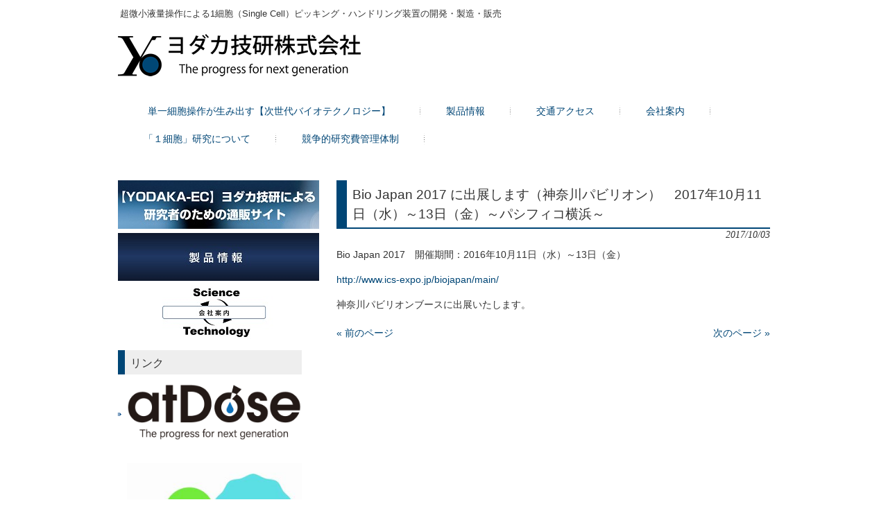

--- FILE ---
content_type: text/html; charset=UTF-8
request_url: https://www.yodaka.co.jp/archives/540
body_size: 36141
content:
<!DOCTYPE html>
<html lang="ja">
<head>
<meta charset="UTF-8">
<meta name="viewport" content="width=device-width, user-scalable=yes, maximum-scale=1.0, minimum-scale=1.0">
<meta name="description" content="Bio Japan 2017 に出展します（神奈川パビリオン）　2017年10月11日（水）～13日（金）～パシフィコ横浜～ - 超微小液量操作による1細胞（Single Cell）ピッキング・ハンドリング装置の開発・製造・販売">
<title>Bio Japan 2017 に出展します（神奈川パビリオン）　2017年10月11日（水）～13日（金）～パシフィコ横浜～ | タッチパネル操作の細胞ハンドリングシステム|ヨダカ技研株式会社</title>
<link rel="profile" href="http://gmpg.org/xfn/11">
<link rel="stylesheet" type="text/css" media="all" href="https://www.yodaka.co.jp/wp2/wp-content/themes/yodaka01/style.css">
<link rel="pingback" href="https://www.yodaka.co.jp/wp2/xmlrpc.php">
<!--[if lt IE 9]>
<script src="https://www.yodaka.co.jp/wp2/wp-content/themes/yodaka01/js/html5.js"></script>
<script src="https://www.yodaka.co.jp/wp2/wp-content/themes/yodaka01/js/css3-mediaqueries.js"></script>
<![endif]-->
<meta name='robots' content='max-image-preview:large' />
<link rel='dns-prefetch' href='//s.w.org' />
<link rel="alternate" type="application/rss+xml" title="タッチパネル操作の細胞ハンドリングシステム|ヨダカ技研株式会社 &raquo; Bio Japan 2017 に出展します（神奈川パビリオン）　2017年10月11日（水）～13日（金）～パシフィコ横浜～ のコメントのフィード" href="https://www.yodaka.co.jp/archives/540/feed" />
		<!-- This site uses the Google Analytics by MonsterInsights plugin v8.14.0 - Using Analytics tracking - https://www.monsterinsights.com/ -->
							<script src="//www.googletagmanager.com/gtag/js?id=UA-70823015-1"  data-cfasync="false" data-wpfc-render="false" type="text/javascript" async></script>
			<script data-cfasync="false" data-wpfc-render="false" type="text/javascript">
				var mi_version = '8.14.0';
				var mi_track_user = true;
				var mi_no_track_reason = '';
				
								var disableStrs = [
															'ga-disable-UA-70823015-1',
									];

				/* Function to detect opted out users */
				function __gtagTrackerIsOptedOut() {
					for (var index = 0; index < disableStrs.length; index++) {
						if (document.cookie.indexOf(disableStrs[index] + '=true') > -1) {
							return true;
						}
					}

					return false;
				}

				/* Disable tracking if the opt-out cookie exists. */
				if (__gtagTrackerIsOptedOut()) {
					for (var index = 0; index < disableStrs.length; index++) {
						window[disableStrs[index]] = true;
					}
				}

				/* Opt-out function */
				function __gtagTrackerOptout() {
					for (var index = 0; index < disableStrs.length; index++) {
						document.cookie = disableStrs[index] + '=true; expires=Thu, 31 Dec 2099 23:59:59 UTC; path=/';
						window[disableStrs[index]] = true;
					}
				}

				if ('undefined' === typeof gaOptout) {
					function gaOptout() {
						__gtagTrackerOptout();
					}
				}
								window.dataLayer = window.dataLayer || [];

				window.MonsterInsightsDualTracker = {
					helpers: {},
					trackers: {},
				};
				if (mi_track_user) {
					function __gtagDataLayer() {
						dataLayer.push(arguments);
					}

					function __gtagTracker(type, name, parameters) {
						if (!parameters) {
							parameters = {};
						}

						if (parameters.send_to) {
							__gtagDataLayer.apply(null, arguments);
							return;
						}

						if (type === 'event') {
							
														parameters.send_to = monsterinsights_frontend.ua;
							__gtagDataLayer(type, name, parameters);
													} else {
							__gtagDataLayer.apply(null, arguments);
						}
					}

					__gtagTracker('js', new Date());
					__gtagTracker('set', {
						'developer_id.dZGIzZG': true,
											});
															__gtagTracker('config', 'UA-70823015-1', {"forceSSL":"true"} );
										window.gtag = __gtagTracker;										(function () {
						/* https://developers.google.com/analytics/devguides/collection/analyticsjs/ */
						/* ga and __gaTracker compatibility shim. */
						var noopfn = function () {
							return null;
						};
						var newtracker = function () {
							return new Tracker();
						};
						var Tracker = function () {
							return null;
						};
						var p = Tracker.prototype;
						p.get = noopfn;
						p.set = noopfn;
						p.send = function () {
							var args = Array.prototype.slice.call(arguments);
							args.unshift('send');
							__gaTracker.apply(null, args);
						};
						var __gaTracker = function () {
							var len = arguments.length;
							if (len === 0) {
								return;
							}
							var f = arguments[len - 1];
							if (typeof f !== 'object' || f === null || typeof f.hitCallback !== 'function') {
								if ('send' === arguments[0]) {
									var hitConverted, hitObject = false, action;
									if ('event' === arguments[1]) {
										if ('undefined' !== typeof arguments[3]) {
											hitObject = {
												'eventAction': arguments[3],
												'eventCategory': arguments[2],
												'eventLabel': arguments[4],
												'value': arguments[5] ? arguments[5] : 1,
											}
										}
									}
									if ('pageview' === arguments[1]) {
										if ('undefined' !== typeof arguments[2]) {
											hitObject = {
												'eventAction': 'page_view',
												'page_path': arguments[2],
											}
										}
									}
									if (typeof arguments[2] === 'object') {
										hitObject = arguments[2];
									}
									if (typeof arguments[5] === 'object') {
										Object.assign(hitObject, arguments[5]);
									}
									if ('undefined' !== typeof arguments[1].hitType) {
										hitObject = arguments[1];
										if ('pageview' === hitObject.hitType) {
											hitObject.eventAction = 'page_view';
										}
									}
									if (hitObject) {
										action = 'timing' === arguments[1].hitType ? 'timing_complete' : hitObject.eventAction;
										hitConverted = mapArgs(hitObject);
										__gtagTracker('event', action, hitConverted);
									}
								}
								return;
							}

							function mapArgs(args) {
								var arg, hit = {};
								var gaMap = {
									'eventCategory': 'event_category',
									'eventAction': 'event_action',
									'eventLabel': 'event_label',
									'eventValue': 'event_value',
									'nonInteraction': 'non_interaction',
									'timingCategory': 'event_category',
									'timingVar': 'name',
									'timingValue': 'value',
									'timingLabel': 'event_label',
									'page': 'page_path',
									'location': 'page_location',
									'title': 'page_title',
								};
								for (arg in args) {
																		if (!(!args.hasOwnProperty(arg) || !gaMap.hasOwnProperty(arg))) {
										hit[gaMap[arg]] = args[arg];
									} else {
										hit[arg] = args[arg];
									}
								}
								return hit;
							}

							try {
								f.hitCallback();
							} catch (ex) {
							}
						};
						__gaTracker.create = newtracker;
						__gaTracker.getByName = newtracker;
						__gaTracker.getAll = function () {
							return [];
						};
						__gaTracker.remove = noopfn;
						__gaTracker.loaded = true;
						window['__gaTracker'] = __gaTracker;
					})();
									} else {
										console.log("");
					(function () {
						function __gtagTracker() {
							return null;
						}

						window['__gtagTracker'] = __gtagTracker;
						window['gtag'] = __gtagTracker;
					})();
									}
			</script>
				<!-- / Google Analytics by MonsterInsights -->
		<script type="text/javascript">
window._wpemojiSettings = {"baseUrl":"https:\/\/s.w.org\/images\/core\/emoji\/14.0.0\/72x72\/","ext":".png","svgUrl":"https:\/\/s.w.org\/images\/core\/emoji\/14.0.0\/svg\/","svgExt":".svg","source":{"concatemoji":"https:\/\/www.yodaka.co.jp\/wp2\/wp-includes\/js\/wp-emoji-release.min.js?ver=6.0.11"}};
/*! This file is auto-generated */
!function(e,a,t){var n,r,o,i=a.createElement("canvas"),p=i.getContext&&i.getContext("2d");function s(e,t){var a=String.fromCharCode,e=(p.clearRect(0,0,i.width,i.height),p.fillText(a.apply(this,e),0,0),i.toDataURL());return p.clearRect(0,0,i.width,i.height),p.fillText(a.apply(this,t),0,0),e===i.toDataURL()}function c(e){var t=a.createElement("script");t.src=e,t.defer=t.type="text/javascript",a.getElementsByTagName("head")[0].appendChild(t)}for(o=Array("flag","emoji"),t.supports={everything:!0,everythingExceptFlag:!0},r=0;r<o.length;r++)t.supports[o[r]]=function(e){if(!p||!p.fillText)return!1;switch(p.textBaseline="top",p.font="600 32px Arial",e){case"flag":return s([127987,65039,8205,9895,65039],[127987,65039,8203,9895,65039])?!1:!s([55356,56826,55356,56819],[55356,56826,8203,55356,56819])&&!s([55356,57332,56128,56423,56128,56418,56128,56421,56128,56430,56128,56423,56128,56447],[55356,57332,8203,56128,56423,8203,56128,56418,8203,56128,56421,8203,56128,56430,8203,56128,56423,8203,56128,56447]);case"emoji":return!s([129777,127995,8205,129778,127999],[129777,127995,8203,129778,127999])}return!1}(o[r]),t.supports.everything=t.supports.everything&&t.supports[o[r]],"flag"!==o[r]&&(t.supports.everythingExceptFlag=t.supports.everythingExceptFlag&&t.supports[o[r]]);t.supports.everythingExceptFlag=t.supports.everythingExceptFlag&&!t.supports.flag,t.DOMReady=!1,t.readyCallback=function(){t.DOMReady=!0},t.supports.everything||(n=function(){t.readyCallback()},a.addEventListener?(a.addEventListener("DOMContentLoaded",n,!1),e.addEventListener("load",n,!1)):(e.attachEvent("onload",n),a.attachEvent("onreadystatechange",function(){"complete"===a.readyState&&t.readyCallback()})),(e=t.source||{}).concatemoji?c(e.concatemoji):e.wpemoji&&e.twemoji&&(c(e.twemoji),c(e.wpemoji)))}(window,document,window._wpemojiSettings);
</script>
<style type="text/css">
img.wp-smiley,
img.emoji {
	display: inline !important;
	border: none !important;
	box-shadow: none !important;
	height: 1em !important;
	width: 1em !important;
	margin: 0 0.07em !important;
	vertical-align: -0.1em !important;
	background: none !important;
	padding: 0 !important;
}
</style>
	<link rel='stylesheet' id='wp-block-library-css'  href='https://www.yodaka.co.jp/wp2/wp-includes/css/dist/block-library/style.min.css?ver=6.0.11' type='text/css' media='all' />
<style id='global-styles-inline-css' type='text/css'>
body{--wp--preset--color--black: #000000;--wp--preset--color--cyan-bluish-gray: #abb8c3;--wp--preset--color--white: #ffffff;--wp--preset--color--pale-pink: #f78da7;--wp--preset--color--vivid-red: #cf2e2e;--wp--preset--color--luminous-vivid-orange: #ff6900;--wp--preset--color--luminous-vivid-amber: #fcb900;--wp--preset--color--light-green-cyan: #7bdcb5;--wp--preset--color--vivid-green-cyan: #00d084;--wp--preset--color--pale-cyan-blue: #8ed1fc;--wp--preset--color--vivid-cyan-blue: #0693e3;--wp--preset--color--vivid-purple: #9b51e0;--wp--preset--gradient--vivid-cyan-blue-to-vivid-purple: linear-gradient(135deg,rgba(6,147,227,1) 0%,rgb(155,81,224) 100%);--wp--preset--gradient--light-green-cyan-to-vivid-green-cyan: linear-gradient(135deg,rgb(122,220,180) 0%,rgb(0,208,130) 100%);--wp--preset--gradient--luminous-vivid-amber-to-luminous-vivid-orange: linear-gradient(135deg,rgba(252,185,0,1) 0%,rgba(255,105,0,1) 100%);--wp--preset--gradient--luminous-vivid-orange-to-vivid-red: linear-gradient(135deg,rgba(255,105,0,1) 0%,rgb(207,46,46) 100%);--wp--preset--gradient--very-light-gray-to-cyan-bluish-gray: linear-gradient(135deg,rgb(238,238,238) 0%,rgb(169,184,195) 100%);--wp--preset--gradient--cool-to-warm-spectrum: linear-gradient(135deg,rgb(74,234,220) 0%,rgb(151,120,209) 20%,rgb(207,42,186) 40%,rgb(238,44,130) 60%,rgb(251,105,98) 80%,rgb(254,248,76) 100%);--wp--preset--gradient--blush-light-purple: linear-gradient(135deg,rgb(255,206,236) 0%,rgb(152,150,240) 100%);--wp--preset--gradient--blush-bordeaux: linear-gradient(135deg,rgb(254,205,165) 0%,rgb(254,45,45) 50%,rgb(107,0,62) 100%);--wp--preset--gradient--luminous-dusk: linear-gradient(135deg,rgb(255,203,112) 0%,rgb(199,81,192) 50%,rgb(65,88,208) 100%);--wp--preset--gradient--pale-ocean: linear-gradient(135deg,rgb(255,245,203) 0%,rgb(182,227,212) 50%,rgb(51,167,181) 100%);--wp--preset--gradient--electric-grass: linear-gradient(135deg,rgb(202,248,128) 0%,rgb(113,206,126) 100%);--wp--preset--gradient--midnight: linear-gradient(135deg,rgb(2,3,129) 0%,rgb(40,116,252) 100%);--wp--preset--duotone--dark-grayscale: url('#wp-duotone-dark-grayscale');--wp--preset--duotone--grayscale: url('#wp-duotone-grayscale');--wp--preset--duotone--purple-yellow: url('#wp-duotone-purple-yellow');--wp--preset--duotone--blue-red: url('#wp-duotone-blue-red');--wp--preset--duotone--midnight: url('#wp-duotone-midnight');--wp--preset--duotone--magenta-yellow: url('#wp-duotone-magenta-yellow');--wp--preset--duotone--purple-green: url('#wp-duotone-purple-green');--wp--preset--duotone--blue-orange: url('#wp-duotone-blue-orange');--wp--preset--font-size--small: 13px;--wp--preset--font-size--medium: 20px;--wp--preset--font-size--large: 36px;--wp--preset--font-size--x-large: 42px;}.has-black-color{color: var(--wp--preset--color--black) !important;}.has-cyan-bluish-gray-color{color: var(--wp--preset--color--cyan-bluish-gray) !important;}.has-white-color{color: var(--wp--preset--color--white) !important;}.has-pale-pink-color{color: var(--wp--preset--color--pale-pink) !important;}.has-vivid-red-color{color: var(--wp--preset--color--vivid-red) !important;}.has-luminous-vivid-orange-color{color: var(--wp--preset--color--luminous-vivid-orange) !important;}.has-luminous-vivid-amber-color{color: var(--wp--preset--color--luminous-vivid-amber) !important;}.has-light-green-cyan-color{color: var(--wp--preset--color--light-green-cyan) !important;}.has-vivid-green-cyan-color{color: var(--wp--preset--color--vivid-green-cyan) !important;}.has-pale-cyan-blue-color{color: var(--wp--preset--color--pale-cyan-blue) !important;}.has-vivid-cyan-blue-color{color: var(--wp--preset--color--vivid-cyan-blue) !important;}.has-vivid-purple-color{color: var(--wp--preset--color--vivid-purple) !important;}.has-black-background-color{background-color: var(--wp--preset--color--black) !important;}.has-cyan-bluish-gray-background-color{background-color: var(--wp--preset--color--cyan-bluish-gray) !important;}.has-white-background-color{background-color: var(--wp--preset--color--white) !important;}.has-pale-pink-background-color{background-color: var(--wp--preset--color--pale-pink) !important;}.has-vivid-red-background-color{background-color: var(--wp--preset--color--vivid-red) !important;}.has-luminous-vivid-orange-background-color{background-color: var(--wp--preset--color--luminous-vivid-orange) !important;}.has-luminous-vivid-amber-background-color{background-color: var(--wp--preset--color--luminous-vivid-amber) !important;}.has-light-green-cyan-background-color{background-color: var(--wp--preset--color--light-green-cyan) !important;}.has-vivid-green-cyan-background-color{background-color: var(--wp--preset--color--vivid-green-cyan) !important;}.has-pale-cyan-blue-background-color{background-color: var(--wp--preset--color--pale-cyan-blue) !important;}.has-vivid-cyan-blue-background-color{background-color: var(--wp--preset--color--vivid-cyan-blue) !important;}.has-vivid-purple-background-color{background-color: var(--wp--preset--color--vivid-purple) !important;}.has-black-border-color{border-color: var(--wp--preset--color--black) !important;}.has-cyan-bluish-gray-border-color{border-color: var(--wp--preset--color--cyan-bluish-gray) !important;}.has-white-border-color{border-color: var(--wp--preset--color--white) !important;}.has-pale-pink-border-color{border-color: var(--wp--preset--color--pale-pink) !important;}.has-vivid-red-border-color{border-color: var(--wp--preset--color--vivid-red) !important;}.has-luminous-vivid-orange-border-color{border-color: var(--wp--preset--color--luminous-vivid-orange) !important;}.has-luminous-vivid-amber-border-color{border-color: var(--wp--preset--color--luminous-vivid-amber) !important;}.has-light-green-cyan-border-color{border-color: var(--wp--preset--color--light-green-cyan) !important;}.has-vivid-green-cyan-border-color{border-color: var(--wp--preset--color--vivid-green-cyan) !important;}.has-pale-cyan-blue-border-color{border-color: var(--wp--preset--color--pale-cyan-blue) !important;}.has-vivid-cyan-blue-border-color{border-color: var(--wp--preset--color--vivid-cyan-blue) !important;}.has-vivid-purple-border-color{border-color: var(--wp--preset--color--vivid-purple) !important;}.has-vivid-cyan-blue-to-vivid-purple-gradient-background{background: var(--wp--preset--gradient--vivid-cyan-blue-to-vivid-purple) !important;}.has-light-green-cyan-to-vivid-green-cyan-gradient-background{background: var(--wp--preset--gradient--light-green-cyan-to-vivid-green-cyan) !important;}.has-luminous-vivid-amber-to-luminous-vivid-orange-gradient-background{background: var(--wp--preset--gradient--luminous-vivid-amber-to-luminous-vivid-orange) !important;}.has-luminous-vivid-orange-to-vivid-red-gradient-background{background: var(--wp--preset--gradient--luminous-vivid-orange-to-vivid-red) !important;}.has-very-light-gray-to-cyan-bluish-gray-gradient-background{background: var(--wp--preset--gradient--very-light-gray-to-cyan-bluish-gray) !important;}.has-cool-to-warm-spectrum-gradient-background{background: var(--wp--preset--gradient--cool-to-warm-spectrum) !important;}.has-blush-light-purple-gradient-background{background: var(--wp--preset--gradient--blush-light-purple) !important;}.has-blush-bordeaux-gradient-background{background: var(--wp--preset--gradient--blush-bordeaux) !important;}.has-luminous-dusk-gradient-background{background: var(--wp--preset--gradient--luminous-dusk) !important;}.has-pale-ocean-gradient-background{background: var(--wp--preset--gradient--pale-ocean) !important;}.has-electric-grass-gradient-background{background: var(--wp--preset--gradient--electric-grass) !important;}.has-midnight-gradient-background{background: var(--wp--preset--gradient--midnight) !important;}.has-small-font-size{font-size: var(--wp--preset--font-size--small) !important;}.has-medium-font-size{font-size: var(--wp--preset--font-size--medium) !important;}.has-large-font-size{font-size: var(--wp--preset--font-size--large) !important;}.has-x-large-font-size{font-size: var(--wp--preset--font-size--x-large) !important;}
</style>
<link rel='stylesheet' id='contact-form-7-css'  href='https://www.yodaka.co.jp/wp2/wp-content/plugins/contact-form-7/includes/css/styles.css?ver=5.7.5.1' type='text/css' media='all' />
<link rel='stylesheet' id='responsive-lightbox-prettyphoto-css'  href='https://www.yodaka.co.jp/wp2/wp-content/plugins/responsive-lightbox/assets/prettyphoto/prettyPhoto.min.css?ver=2.4.4' type='text/css' media='all' />
<script type='text/javascript' src='https://www.yodaka.co.jp/wp2/wp-content/plugins/google-analytics-for-wordpress/assets/js/frontend-gtag.min.js?ver=8.14.0' id='monsterinsights-frontend-script-js'></script>
<script data-cfasync="false" data-wpfc-render="false" type="text/javascript" id='monsterinsights-frontend-script-js-extra'>/* <![CDATA[ */
var monsterinsights_frontend = {"js_events_tracking":"true","download_extensions":"doc,pdf,ppt,zip,xls,docx,pptx,xlsx","inbound_paths":"[]","home_url":"https:\/\/www.yodaka.co.jp","hash_tracking":"false","ua":"UA-70823015-1","v4_id":""};/* ]]> */
</script>
<script type='text/javascript' src='https://www.yodaka.co.jp/wp2/wp-includes/js/jquery/jquery.min.js?ver=3.6.0' id='jquery-core-js'></script>
<script type='text/javascript' src='https://www.yodaka.co.jp/wp2/wp-includes/js/jquery/jquery-migrate.min.js?ver=3.3.2' id='jquery-migrate-js'></script>
<script type='text/javascript' src='https://www.yodaka.co.jp/wp2/wp-content/plugins/responsive-lightbox/assets/prettyphoto/jquery.prettyPhoto.min.js?ver=2.4.4' id='responsive-lightbox-prettyphoto-js'></script>
<script type='text/javascript' src='https://www.yodaka.co.jp/wp2/wp-includes/js/underscore.min.js?ver=1.13.3' id='underscore-js'></script>
<script type='text/javascript' src='https://www.yodaka.co.jp/wp2/wp-content/plugins/responsive-lightbox/assets/infinitescroll/infinite-scroll.pkgd.min.js?ver=6.0.11' id='responsive-lightbox-infinite-scroll-js'></script>
<script type='text/javascript' id='responsive-lightbox-js-extra'>
/* <![CDATA[ */
var rlArgs = {"script":"prettyphoto","selector":"lightbox","customEvents":"","activeGalleries":"1","animationSpeed":"normal","slideshow":"0","slideshowDelay":"5000","slideshowAutoplay":"0","opacity":"0.75","showTitle":"1","allowResize":"1","allowExpand":"1","width":"1080","height":"720","separator":"\/","theme":"pp_default","horizontalPadding":"20","hideFlash":"0","wmode":"opaque","videoAutoplay":"0","modal":"0","deeplinking":"0","overlayGallery":"1","keyboardShortcuts":"1","social":"0","woocommerce_gallery":"0","ajaxurl":"https:\/\/www.yodaka.co.jp\/wp2\/wp-admin\/admin-ajax.php","nonce":"c1c8cc21c1","preview":"false","postId":"540","scriptExtension":""};
/* ]]> */
</script>
<script type='text/javascript' src='https://www.yodaka.co.jp/wp2/wp-content/plugins/responsive-lightbox/js/front.js?ver=2.4.4' id='responsive-lightbox-js'></script>
<link rel="https://api.w.org/" href="https://www.yodaka.co.jp/wp-json/" /><link rel="alternate" type="application/json" href="https://www.yodaka.co.jp/wp-json/wp/v2/posts/540" /><link rel="EditURI" type="application/rsd+xml" title="RSD" href="https://www.yodaka.co.jp/wp2/xmlrpc.php?rsd" />
<link rel="wlwmanifest" type="application/wlwmanifest+xml" href="https://www.yodaka.co.jp/wp2/wp-includes/wlwmanifest.xml" /> 
<link rel="canonical" href="https://www.yodaka.co.jp/archives/540" />
<link rel='shortlink' href='https://www.yodaka.co.jp/?p=540' />
<link rel="alternate" type="application/json+oembed" href="https://www.yodaka.co.jp/wp-json/oembed/1.0/embed?url=https%3A%2F%2Fwww.yodaka.co.jp%2Farchives%2F540" />
<link rel="alternate" type="text/xml+oembed" href="https://www.yodaka.co.jp/wp-json/oembed/1.0/embed?url=https%3A%2F%2Fwww.yodaka.co.jp%2Farchives%2F540&#038;format=xml" />
<noscript><style>.lazyload[data-src]{display:none !important;}</style></noscript><style>.lazyload{background-image:none !important;}.lazyload:before{background-image:none !important;}</style><style type="text/css">
.no-js .native-lazyload-js-fallback {
	display: none;
}
</style>
		<script src="https://www.yodaka.co.jp/wp2/wp-content/themes/yodaka01/js/jquery1.4.4.min.js"></script>
<script src="https://www.yodaka.co.jp/wp2/wp-content/themes/yodaka01/js/script.js"></script>
</head>
<body class="post-template-default single single-post postid-540 single-format-standard">
<script data-cfasync="false" data-no-defer="1">var ewww_webp_supported=false;</script>
<header id="header" role="banner">
	<div class="inner">
		<hgroup>
			<h1>超微小液量操作による1細胞（Single Cell）ピッキング・ハンドリング装置の開発・製造・販売</h1>
      <h2><a href="https://www.yodaka.co.jp/" title="タッチパネル操作の細胞ハンドリングシステム|ヨダカ技研株式会社" rel="home"><img src="[data-uri]" alt="タッチパネル操作の細胞ハンドリングシステム|ヨダカ技研株式会社" data-src="http://www.yodaka.co.jp/wp2/wp-content/uploads/2016/07/logo2.png" decoding="async" class="lazyload"><noscript><img src="http://www.yodaka.co.jp/wp2/wp-content/uploads/2016/07/logo2.png" alt="タッチパネル操作の細胞ハンドリングシステム|ヨダカ技研株式会社" data-eio="l"></noscript></a></h2>
    </hgroup>
    	</div>
</header>

  <nav id="mainNav">
    <div class="inner">
    <a class="menu" id="menu"><span>MENU</span></a>
		<div class="panel">   
    <ul><li id="menu-item-598" class="menu-item menu-item-type-post_type menu-item-object-page menu-item-home menu-item-598"><a href="https://www.yodaka.co.jp/"><span>単一細胞操作が生み出す【次世代バイオテクノロジー】</span></a></li>
<li id="menu-item-597" class="menu-item menu-item-type-post_type menu-item-object-page menu-item-has-children menu-item-597"><a href="https://www.yodaka.co.jp/products"><span>製品情報</span></a>
<ul class="sub-menu">
	<li id="menu-item-3429" class="menu-item menu-item-type-post_type menu-item-object-page menu-item-3429"><a href="https://www.yodaka.co.jp/%e3%83%9e%e3%82%a4%e3%82%af%e3%83%ad%e3%82%ac%e3%83%a9%e3%82%b9%e3%83%8b%e3%83%bc%e3%83%89%e3%83%ab"><span>マイクロガラスニードル</span></a></li>
	<li id="menu-item-3455" class="menu-item menu-item-type-post_type menu-item-object-page menu-item-3455"><a href="https://www.yodaka.co.jp/pumpless-%e3%83%89%e3%83%ad%e3%83%83%e3%83%97%e3%83%ac%e3%83%83%e3%83%88%e3%83%81%e3%83%83%e3%83%97"><span>Pumpless ドロップレットチップ</span></a></li>
	<li id="menu-item-1078" class="menu-item menu-item-type-post_type menu-item-object-page menu-item-1078"><a href="https://www.yodaka.co.jp/topick-system-single-cell-handling"><span>TOPick（トピック）　1細胞ハンドリングシステム</span></a></li>
	<li id="menu-item-1100" class="menu-item menu-item-type-post_type menu-item-object-page menu-item-1100"><a href="https://www.yodaka.co.jp/tychoscope-zoomlenz-inverted-microscope"><span>TychoSCOPE 倒立正立ズーム顕微鏡</span></a></li>
	<li id="menu-item-1102" class="menu-item menu-item-type-post_type menu-item-object-page menu-item-has-children menu-item-1102"><a href="https://www.yodaka.co.jp/pdms-microfluidics-chip"><span>PDMSマイクロ流体チップ</span></a>
	<ul class="sub-menu">
		<li id="menu-item-1152" class="menu-item menu-item-type-post_type menu-item-object-page menu-item-1152"><a href="https://www.yodaka.co.jp/pdms-custum-fluidware"><span>PDMSチップカスタム製作_フルイドウェア</span></a></li>
	</ul>
</li>
</ul>
</li>
<li id="menu-item-593" class="menu-item menu-item-type-post_type menu-item-object-page menu-item-593"><a href="https://www.yodaka.co.jp/access"><span>交通アクセス</span></a></li>
<li id="menu-item-596" class="menu-item menu-item-type-post_type menu-item-object-page menu-item-596"><a href="https://www.yodaka.co.jp/company"><span>会社案内</span></a></li>
<li id="menu-item-592" class="menu-item menu-item-type-post_type menu-item-object-page menu-item-592"><a href="https://www.yodaka.co.jp/about_research"><span>「１細胞」研究について</span></a></li>
<li id="menu-item-2277" class="menu-item menu-item-type-post_type menu-item-object-page menu-item-2277"><a href="https://www.yodaka.co.jp/%e7%ab%b6%e4%ba%89%e7%9a%84%e7%a0%94%e7%a9%b6%e8%b2%bb%e7%ae%a1%e7%90%86%e4%bd%93%e5%88%b6"><span>競争的研究費管理体制</span></a></li>
</ul>   
    </div>
    </div>
  </nav><div id="wrapper">

<div id="content">
<section>
		<article id="post-540" class="content">
	  <header>  	
      <h2 class="title first"><span>Bio Japan 2017 に出展します（神奈川パビリオン）　2017年10月11日（水）～13日（金）～パシフィコ横浜～</span></h2>   
      <p class="dateLabel"><time datetime="2017-10-03">2017/10/03</time>  
    </header>
    <div class="post">
		<p>Bio Japan 2017　開催期間：2016年10月11日（水）～13日（金）</p>
<p><a href="http://www.ics-expo.jp/biojapan/main/">http://www.ics-expo.jp/biojapan/main/</a></p>
<p>神奈川パビリオンブースに出展いたします。</p>
    </div>
     
  </article>
	  <div class="pagenav">
			<span class="prev"><a href="https://www.yodaka.co.jp/archives/532" rel="prev">&laquo; 前のページ</a></span>          
			<span class="next"><a href="https://www.yodaka.co.jp/archives/568" rel="next">次のページ &raquo;</a></span>
	</div>
  </section>
  
	</div><!-- / content -->
  <aside id="sidebar">
    <div id="banners">
    <p class="banner">
	  <a href="https://yodaka-giken.com/"><img src="[data-uri]" alt="YODAKA-EC" data-src="https://www.yodaka.co.jp/wp2/wp-content/uploads/2022/07/c1e56f036d2cffe8352154b5c05bf93f.jpg" decoding="async" class="lazyload" /><noscript><img src="https://www.yodaka.co.jp/wp2/wp-content/uploads/2022/07/c1e56f036d2cffe8352154b5c05bf93f.jpg" alt="YODAKA-EC" data-eio="l" /></noscript></a>
		</p>
  <p class="banner">
	  <a href="http://www.yodaka.co.jp/products/"><img src="[data-uri]" alt="products" data-src="https://www.yodaka.co.jp/wp2/wp-content/uploads/2022/07/7859c8708b67b1117d400ba91ac5294f-1.jpg" decoding="async" class="lazyload" /><noscript><img src="https://www.yodaka.co.jp/wp2/wp-content/uploads/2022/07/7859c8708b67b1117d400ba91ac5294f-1.jpg" alt="products" data-eio="l" /></noscript></a>
		</p>
  <p class="banner">
	  <a href="https://www.yodaka.co.jp/company"><img src="[data-uri]" alt="company" data-src="https://www.yodaka.co.jp/wp2/wp-content/uploads/2022/07/e5b13a4c5001ae74f424b47bae404ad2-1.jpg" decoding="async" class="lazyload" /><noscript><img src="https://www.yodaka.co.jp/wp2/wp-content/uploads/2022/07/e5b13a4c5001ae74f424b47bae404ad2-1.jpg" alt="company" data-eio="l" /></noscript></a>
		</p>
  </div>
        
	<section id="media_image-3" class="widget widget_media_image"><h3><span>リンク</span></h3><a href="http://atdose.com" target="_blank" rel="noopener"><img width="300" height="99" src="https://www.yodaka.co.jp/wp2/wp-content/plugins/native-lazyload/assets/images/placeholder.svg" class="image wp-image-2229  attachment-medium size-medium native-lazyload-js-fallback" alt="" style="max-width: 100%; height: auto;" loading="lazy" data-src="https://www.yodaka.co.jp/wp2/wp-content/uploads/2021/12/logo-full-300x99.png" data-srcset="https://www.yodaka.co.jp/wp2/wp-content/uploads/2021/12/logo-full-300x99.png 300w, https://www.yodaka.co.jp/wp2/wp-content/uploads/2021/12/logo-full-1024x338.png 1024w, https://www.yodaka.co.jp/wp2/wp-content/uploads/2021/12/logo-full-768x254.png 768w, https://www.yodaka.co.jp/wp2/wp-content/uploads/2021/12/logo-full-1536x508.png 1536w, https://www.yodaka.co.jp/wp2/wp-content/uploads/2021/12/logo-full-195x64.png 195w, https://www.yodaka.co.jp/wp2/wp-content/uploads/2021/12/logo-full.png 1918w" data-sizes="(max-width: 300px) 100vw, 300px" /></a></section><section id="media_image-2" class="widget widget_media_image"><a href="http://lcd.co.jp" target="_blank" rel="noopener"><img width="300" height="169" src="https://www.yodaka.co.jp/wp2/wp-content/plugins/native-lazyload/assets/images/placeholder.svg" class="image wp-image-980  attachment-medium size-medium native-lazyload-js-fallback" alt="" style="max-width: 100%; height: auto;" loading="lazy" data-src="https://www.yodaka.co.jp/wp2/wp-content/uploads/2019/07/LCD_logo-300x169-1-300x169.jpg" data-srcset="https://www.yodaka.co.jp/wp2/wp-content/uploads/2019/07/LCD_logo-300x169-1.jpg 300w, https://www.yodaka.co.jp/wp2/wp-content/uploads/2019/07/LCD_logo-300x169-1-178x100.jpg 178w" data-sizes="(max-width: 300px) 100vw, 300px" /></a></section><section id="categories-2" class="widget widget_categories"><h3><span>カテゴリー</span></h3>
			<ul>
					<li class="cat-item cat-item-5"><a href="https://www.yodaka.co.jp/archives/category/%e3%81%8a%e7%9f%a5%e3%82%89%e3%81%9b">お知らせ (55)</a>
</li>
			</ul>

			</section></aside>


<footer id="footer">
  <p id="footerLogo"><img src="[data-uri]" alt="タッチパネル操作の細胞ハンドリングシステム|ヨダカ技研株式会社" data-src="http://www.yodaka.co.jp/wp2/wp-content/uploads/2016/07/logo2.png" decoding="async" class="lazyload"><noscript><img src="http://www.yodaka.co.jp/wp2/wp-content/uploads/2016/07/logo2.png" alt="タッチパネル操作の細胞ハンドリングシステム|ヨダカ技研株式会社" data-eio="l"></noscript></p>	<ul><li id="menu-item-81" class="menu-item menu-item-type-post_type menu-item-object-page menu-item-home menu-item-81"><a href="https://www.yodaka.co.jp/">トップページ</a></li>
<li id="menu-item-88" class="menu-item menu-item-type-post_type menu-item-object-page menu-item-88"><a href="https://www.yodaka.co.jp/products">製品情報</a></li>
<li id="menu-item-87" class="menu-item menu-item-type-post_type menu-item-object-page menu-item-87"><a href="https://www.yodaka.co.jp/company">会社案内</a></li>
<li id="menu-item-82" class="menu-item menu-item-type-post_type menu-item-object-page menu-item-82"><a href="https://www.yodaka.co.jp/access">交通アクセス</a></li>
<li id="menu-item-83" class="menu-item menu-item-type-post_type menu-item-object-page menu-item-83"><a href="https://www.yodaka.co.jp/contact">お問い合わせ</a></li>
<li id="menu-item-452" class="menu-item menu-item-type-post_type menu-item-object-page menu-item-452"><a href="https://www.yodaka.co.jp/privacy">プライバシー・ポリシー</a></li>
<li id="menu-item-255" class="menu-item menu-item-type-post_type menu-item-object-page menu-item-255"><a href="https://www.yodaka.co.jp/about_research">「１細胞」研究について</a></li>
</ul>	<p id="copyright">Copyright &copy; 2026 タッチパネル操作の細胞ハンドリングシステム|ヨダカ技研株式会社 All rights Reserved.
</footer>
	<!-- / footer -->

</div>
<!-- / wrapper -->


<script type="text/javascript">
( function() {
	var nativeLazyloadInitialize = function() {
		var lazyElements, script;
		if ( 'loading' in HTMLImageElement.prototype ) {
			lazyElements = [].slice.call( document.querySelectorAll( '.native-lazyload-js-fallback' ) );
			lazyElements.forEach( function( element ) {
				if ( ! element.dataset.src ) {
					return;
				}
				element.src = element.dataset.src;
				delete element.dataset.src;
				if ( element.dataset.srcset ) {
					element.srcset = element.dataset.srcset;
					delete element.dataset.srcset;
				}
				if ( element.dataset.sizes ) {
					element.sizes = element.dataset.sizes;
					delete element.dataset.sizes;
				}
				element.classList.remove( 'native-lazyload-js-fallback' );
			} );
		} else if ( ! document.querySelector( 'script#native-lazyload-fallback' ) ) {
			script = document.createElement( 'script' );
			script.id = 'native-lazyload-fallback';
			script.type = 'text/javascript';
			script.src = 'https://www.yodaka.co.jp/wp2/wp-content/plugins/native-lazyload/assets/js/lazyload.js';
			script.defer = true;
			document.body.appendChild( script );
		}
	};
	if ( document.readyState === 'complete' || document.readyState === 'interactive' ) {
		nativeLazyloadInitialize();
	} else {
		window.addEventListener( 'DOMContentLoaded', nativeLazyloadInitialize );
	}
}() );
</script>
		<script type='text/javascript' id='eio-lazy-load-js-before'>
var eio_lazy_vars = {"exactdn_domain":"","skip_autoscale":0,"threshold":0};
</script>
<script type='text/javascript' src='https://www.yodaka.co.jp/wp2/wp-content/plugins/ewww-image-optimizer/includes/lazysizes.min.js?ver=693' id='eio-lazy-load-js'></script>
<script type='text/javascript' src='https://www.yodaka.co.jp/wp2/wp-content/plugins/contact-form-7/includes/swv/js/index.js?ver=5.7.5.1' id='swv-js'></script>
<script type='text/javascript' id='contact-form-7-js-extra'>
/* <![CDATA[ */
var wpcf7 = {"api":{"root":"https:\/\/www.yodaka.co.jp\/wp-json\/","namespace":"contact-form-7\/v1"},"cached":"1"};
/* ]]> */
</script>
<script type='text/javascript' src='https://www.yodaka.co.jp/wp2/wp-content/plugins/contact-form-7/includes/js/index.js?ver=5.7.5.1' id='contact-form-7-js'></script>
</body>
</html>
<!-- Dynamic page generated in 0.159 seconds. -->
<!-- Cached page generated by WP-Super-Cache on 2026-01-21 16:56:48 -->

<!-- super cache -->

--- FILE ---
content_type: text/css
request_url: https://www.yodaka.co.jp/wp2/wp-content/themes/yodaka01/style.css
body_size: 16702
content:
@charset "utf-8";
/*
Theme Name: yodaka01
Version: 1.0
*/

/* =Reset default browser CSS.
Based on work by Eric Meyer: http://meyerweb.com/eric/tools/css/reset/index.html
-------------------------------------------------------------- */
html, body, div, span, applet, object, iframe, h1, h2, h3, h4, h5, h6, p, blockquote, pre, a, abbr, acronym, address, big, cite, code, del, dfn, em, font, ins, kbd, q, s, samp, small, strike, strong, sub, sup, tt, var, dl, dt, dd, ol, ul, li, fieldset, form, label, legend, table, caption, tbody, tfoot, thead, tr, th, td {border: 0;font-family: inherit;font-size: 100%;font-style: inherit;font-weight: inherit;margin: 0;outline: 0;padding: 0;vertical-align: baseline;}
:focus {outline: 0;}

ol, ul {list-style: none;}
table {border-collapse: separate;border-spacing: 0;}
caption, th, td {font-weight: normal;text-align: left;}
blockquote:before, blockquote:after,q:before, q:after {content: "";}
blockquote, q {quotes: "" "";}
a img {border: 0;}
article, aside, details, figcaption, figure, footer, header, hgroup, menu, nav, section {display: block;}

body{
	font:90%/1.5 "Lucida Sans Unicode", "Lucida Grande", Arial, "ヒラギノ角ゴ Pro W3","Hiragino Kaku Gothic Pro","ＭＳ Ｐゴシック",sans-serif;
	font-family: 'ヒラギノ角ゴ Pro W3','Hiragino Kaku Gothic Pro',osaka,'メイリオ',Meiryo,'ＭＳ Ｐゴシック','MS PGothic',sans-serif;
	color:#333;
	-webkit-text-size-adjust: none;
}


/* リンク設定
------------------------------------------------------------*/
a{
margin:0;
padding:0;
text-decoration:none;
outline:0;
vertical-align:baseline;
background:transparent;
font-size:100%;
color:#004676;
}

a:hover, a:active{
-webkit-transition:opacity 1s;-moz-transition:opacity 1s;-o-transition:opacity 1s;
outline: none;
color:#1b73d7;
}


/**** Clearfix ****/
.nav .panel:before,nav .panel:after, nav#mainNav:before,nav#mainNav:after, .newsTitle:before,.newsTitle:after{content: ""; display: table;}
nav .panel:after,nav#mainNav:after,.newsTitle:after{clear: both;}
nav .panel,nav#mainNav,.newsTitle{zoom: 1;}


/* フォーム
------------------------------------------------------------*/
input[type="email"],
input[type="tel"],
input[type="fax"],
input[type="text"],
textarea{
vertical-align:middle;
max-width:90%;
line-height:30px;
height:30px;
padding:1px 5px;
border:1px solid #d4d4d7;
border-radius:3px;
-webkit-border-radius:3px;
-moz-border-radius:3px;
font-size:100%;
color:#555;
background:#fcfcfc;
}

textarea{
height:auto;
line-height:1.5;
}

input[type="submit"],input[type="reset"],input[type="button"]{
padding:3px 10px;
background: #044f82;
background: -moz-linear-gradient(top, #2e669c 0%, #044f82 100%);
background: -webkit-gradient(linear, left top, left bottom, color-stop(0%,#2e669c), color-stop(100%,#044f82));
background: -webkit-linear-gradient(top, #2e669c 0%,#044f82 100%);
background: -o-linear-gradient(top, #2e669c 0%,#044f82 100%);
background: -ms-linear-gradient(top, #2e669c 0%,#044f82 100%);
background: linear-gradient(to bottom, #2e669c 0%,#044f82 100%);
filter: progid:DXImageTransform.Microsoft.gradient( startColorstr='#2e669c', endColorstr='#044f82',GradientType=0 );
border:0;
border-radius:3px;
-webkit-border-radius:3px;
-moz-border-radius:3px;
line-height:1.5;
font-size:100%;
color:#fff;
}

input[type="submit"]:hover,input[type="reset"]:hover,input[type="button"]:hover{
background: #044f82;
background: -moz-linear-gradient(top, #044f82 0%, #2e669c 100%);
background: -webkit-gradient(linear, left top, left bottom, color-stop(0%,#044f82), color-stop(100%,#2e669c));
background: -webkit-linear-gradient(top, #044f82 0%,#2e669c 100%);
background: -o-linear-gradient(top, #044f82 0%,#2e669c 100%);
background: -ms-linear-gradient(top, #044f82 0%,#2e669c 100%);
background: linear-gradient(to bottom, #044f82 0%,#2e669c 100%);
filter: progid:DXImageTransform.Microsoft.gradient( startColorstr='#044f82', endColorstr='#2e669c',GradientType=0 );
}

*:first-child+html input[type="submit"]{padding:3px;}


/* レイアウト
------------------------------------------------------------*/
#wrapper, .inner{
margin:0 auto;
width:940px;
}

#header{overflow:hidden;}

#content{
float:right;
width:625px;
padding:30px 0;
}

#sidebar{
float:left;
width:265px;
padding:30px 0;
}

#footer{
clear:both;
padding-top:20px;
border-top:1px solid #ccc;
background-color:;
} 


/* ヘッダー
*****************************************************/

/* サイト説明文
----------------------------------*/
#header h1{
padding:10px 0 0 3px;
font-size:90%;
font-weight:normal;
}


/* ロゴ (サイトタイトル)
----------------------------------*/
#header h2{
clear:both;
float:left;
padding-top:20px;
color: #2e669c;
font-size:160%;
font-weight:bold;
}


/* コンタクトインフォメーション
----------------------------------*/
#headerInfo{
float:right;
text-align:left;
padding-top:10px;
}

#headerInfo p{
padding:2px 0 2px 80px;
font-size:14px;
font-weight:nomal;
background:url(images/openTime.png) no-repeat 0 2px;
}

#headerInfo p.tel{background:url(images/tel.png) no-repeat 0 4px;font-size:18px;font-weight:bold;color:#ff3300;}

#headerInfo p.address{background-image:url(images/address.png);}


/* トップページ　メイン画像
----------------------------------*/
#mainImg{
line-height:0;
text-align:center;
background-color:#eee;
z-index:0;
}


/* タイポグラフィ
*****************************************************/
h2.title{
clear:both;
margin:10px 0;
padding: 7px 0 5px 8px;
font-size:130%;
font-weight:normal;
border-left:15px solid #004676;
border-bottom:2px solid #004676;
}

h2.first{margin-top:0;}

.dateLabel{
margin:-10px 0 10px;
text-align:right;
font:italic 1em "Palatino Linotype", "Book Antiqua", Palatino, serif;
}

.post p{padding-bottom:15px;}

.post ul{margin: 0 0 10px 10px;}

.post ul li{
margin-bottom:5px;
padding-left:15px;
background:url(images/bullet.png) no-repeat 0 8px;
}

.post ol{margin: 0 0 10px 30px;}

.post ol li{list-style:decimal;}

.post h1{
margin:20px 0;
padding:7px 0 5px 25px;
font-size:150%;
color: #044f82;
border-bottom:1px solid #ccc;
}

.post h2{
margin:10px 0;
padding: 7px 0 5px 8px;
font-size:130%;
font-weight:normal;
border-left:15px solid #004676;
border-bottom:2px solid #004676;
}

.post h3{
clear:both;
border-left:10px solid #004676;
background-color: #eee;
font-size: 120%;
padding: 7px 0 5px 8px;
margin: 15px 0 10px 0;
}

.post blockquote {
clear:both;
padding:10px 0 10px 15px;
margin:10px 0 25px 30px;
border-left:5px solid #ccc;
}
 
.post blockquote p{padding:5px 0;}

.post table{
border: 1px #2e669c solid;
border-collapse: collapse;
border-spacing: 0;
margin:10px 0 20px;
}

.post table th{
padding:7px 10px 7px 5px;
border: #ccc solid;
border-width: 0 0 1px 1px;
font-weight:bolder;
color:#fff;
background:#5e5e5e;
}

.post table td{
padding:7px 5px;
border: 1px #2e669c solid;
border-width: 0 0 1px 1px;
background:#fff;
}

.post dt{font-weight:bold;}

.post dd{padding-bottom:10px;}

.post img{max-width:100%;height:auto;}

img.aligncenter {
display: block;
margin:5px auto;
}

img.alignright, img.alignleft{
padding:4px;
margin:0 0 2px 7px;
display:inline;
}

img.alignleft{margin: 0 7px 2px 0;}

.alignright{float:right;}
.alignleft{float: left;}

.page-faq .post dl dt,
.page-faq .post dl dd {
	margin: 1em 0 1em 5em;
	
}
.page-faq .post dl dt .qno,
.page-faq .post dl dd .ano {
	position: absolute;
	margin-left: -5em;
	margin-bottom: 10px;
	font-weight: bold;
	padding: 2px 0;
	width: 2em;
	line-height: 1.2em;
	text-align: center;
	border-radius: 4px;
	width: 4em;
}
.page-faq .post dl dt .qno {
	background-color: #004676;
	border: 1px solid #004676;
	color: #fff;
}
.page-faq .post dl dd .ano {
	border: 1px solid #ad031e;
	color: #ad031e;
}

.page-faq .post dl dt{
	color: #004676;
}
.page-faq .post dt{
	margin-bottom: 1em;
}


/* サイドバー　ウィジェット
*****************************************************/
section.widget{
padding-bottom:10px;
margin-bottom:10px;
}

section.widget h3{
clear:both;
border-left:10px solid #004676;
background-color: #eee;
font-size: 110%;
padding: 7px 0 5px 8px;
margin: 10px 0 10px 0;
}

section.widget li{
margin: 0 10px 10px 5px;
border-bottom: 1px solid #ccc;
}

section.widget a{
display:block;
padding:3px 0 3px 13px;
background:url(images/arrow.png) no-repeat 0 50%;
}

section.widget a:hover{background-position: 3px 50%;}

#searchform input[type="text"]{
line-height:1.7;
height:24px;
width:130px;
vertical-align:bottom;
}


/* 更新情報
-------------*/
.newsTitle{
clear:both;
margin:15px 0 10px;
padding:7px 0 5px 20px;
font-size:100%;
color: #044f82;
border-bottom:1px solid #ccc;
background:url(images/heading2Bg.png) no-repeat 0 50%;
}

.newsTitle h2,
.newsTitle h3{
float:left;
font-weight:normal;
}

.newsTitle p{
float:right;
padding:0 0 0 10px;
font-size:.8em;
background:url(images/arrow.png) no-repeat 0 50%;
}

.news{
	padding-bottom:40px;
	display: table;
	width: 100%;
}

.news p{
clear:both;
padding-bottom:2px;
padding-left: 1em;
border-bottom: 1px dashed #ccc;
background:url(images/arrow.png) no-repeat 0 1em;
}

.news p a{
padding:5px 0;
color:#044f82;
}

.news time{
	display: table-cell;
	width: 100px;
}
.news a {
color:#2e669c;
font-style: normal;
display: table-cell;
}

.news a:hover span{color:#5f91ca;}



/* フッター
*****************************************************/
#footerLogo{
float:left;
width:265px;
}

#footerLogo img{
max-width:265px;
height:auto;
}

#footer ul{
float:right;
width:625px;
font-size:95%;
padding-bottom:20px;
}

#footer ul ul{padding-bottom:0;width:auto;}

#footer ul li{
display:inline-block;
vertical-align:text-top;
text-align:left;
padding:5px 0;
margin-left:15px;
background:url(images/arrow.png) no-repeat 0 12px;
}

#footer ul li	a{
display:block;
padding:0 0 0 12px;
overflow:hidden;
}

#footer ul li	a:hover{text-decoration:underline;}

#footer ul li li{
display:block;
padding:0;
margin-left:5px;
background:url(images/arrow2.png) no-repeat 0 6px;
}

#footer ul li	li a{padding:0 0 0 8px;}

*:first-child+html #footer ul li{display:inline;}
*:first-child+html #footer ul ul,*:first-child+html #footer ul li li a,*:first-child+html #footer ul li li{display:none;}

#copyright{
clear:both;
padding:5px;
text-align:center;
font-style:normal;
font-size:85%;
zoom:1;
}


/* page navigation
------------------------------------------------------------*/
.pagenav{
clear:both;
width: 100%;
height: 30px;
margin: 5px 0 20px;
}

.prev{float:left}

.next{float:right;}

#pageLinks{
clear:both;
color:#044f82;
text-align:center;
}


/* トップページ 最新記事3件 + お勧め商品
------------------------------------------------------------*/
.thumbWrap{
width:645px;
margin-right:-20px;
}

.thumbWrap li{
float:left;
width: 195px;
margin:0 20px 0 0;
padding:2px 0 40px;
background:none;
}


/* 最新記事リンク */
ul.thumb h3{
margin-top:10px;
padding:1px;
font-weight:normal;
font-size:100%;
text-align:center;
background:#fff;
border:1px solid #5f91ca;
}

ul.thumb h3 span{
display:block;
padding:2px 3px;
background:#004676;
}

ul.thumb h3 a{color:#fff;}

ul.thumb h3:hover span{background:#2e669c;}


/* メインメニュー　PC用
------------------------------------------------------------*/
@media only screen and (min-width: 1025px){
	nav#mainNav{
	clear:both;
	padding:20px 0 10px;
	position:relative;
	z-index:200;
	}
	
	.panel ul{
	background:url(images/sep.png) no-repeat 50% 50%;
	}

	.panel ul li{
	float: left;
	position: relative;
	padding:0 7px;
	height:40px;
	line-height:40px;
	background:url(images/sep.png) no-repeat 100% 50%;
	}
	.panel ul li:first-child{
	padding:0 13px;
	}
	.panel ul li a{
	display: block;
	text-align: center;
	_float:left;
	padding:0 30px;
	}

	nav div.panel{
  display:block !important;
  float:left;
  }
  
  a#menu{display:none;}
  
  /* 親メニュー */
  .panel ul li.current-menu-item a, .panel ul li a:hover, .panel ul li a:active, .panel ul li.current-menu-parent a{
  color:#1b73d7;
  }
  
  .panel ul ul{width:200px;}
  
  .panel ul li ul{display: none;}
	
  .panel ul li li{
  float: none;
  height:40px;
  line-height:40px;
	padding:0;
  }
  
  .panel ul li:hover ul{
  display: block;
  position: absolute;
  top:40px;
  z-index:500;
	border-radius:0 0 6px 6px;
	border:1px solid #ccc;
  }
	
  .panel ul li li a{
  width:100%;
  height:40px;
	padding:0;
  line-height:40px;
  font-size:95%;
  text-align:left;
  }
	
	.panel ul li li a span{padding:0 10px;}
	
	.panel ul li li a:hover,.panel ul li li.current-menu-item a{color:#888;}

  .panel ul li:hover ul li{
  margin:0;
  background: #fff;
  border-bottom:1px solid #dadcdc;
	box-shadow: 1px 1px 3px #ccc;
	padding: 0;
  }
	
	.panel ul li:hover ul li:last-child{
	border:0;
	border-radius:0 0 6px 6px;
	}
}


/* メインメニュー iPadサイズ以下から
------------------------------------------------------------*/
@media only screen and (max-width:1024px){
	nav#mainNav{
	clear:both;
	width:100%;
	margin:0 auto;
	padding:20px 0;
	}
	
	nav#mainNav .inner{width:98%;}
	
	nav#mainNav a.menu{
	width:100%;
	display:block;
	height:40px;
	line-height:40px;
	font-weight: bold;
	text-align:left;
	color:#fff;
	border:1px solid #2e669c;
  background: #2e669c url(images/menuOpen.png) no-repeat 5px 10px;
	}
	
	nav#mainNav a#menu span{padding-left:2.5em;}
	
	nav#mainNav a.menuOpen{
	border-bottom:0;
	color:#fff;
	background: #5f91ca url(images/menuOpen.png) no-repeat 5px -32px;
	}
	
	nav#mainNav a#menu:hover{cursor:pointer;}
	
	nav .panel{
	display: none;
	width:100%;
	position: relative;
	right: 0;
	top:0;
	z-index: 1;
	border:1px solid #2e669c;
	}

	.panel ul{margin:0;padding:0;}

	.panel ul li{
	float: none;
	clear:both;
	width:100%;
	height:auto;
	line-height:1.2;
	}

	.panel ul li a,.panel ul li.current-menu-item li a{
	display: block;
	width:100%;
	padding:1em 0;
	text-align:left;
	color:#2e669c;
	background:#fff;
	}

 .panel ul li a span{padding-left:1em;}
 
	.panel ul li.current-menu-item a,.panel ul li a:hover,.panel ul li.current-menu-item a,.panel ul li a:active, .panel ul li li.current-menu-item a, .panel ul li.current-menu-item li a:hover, .panel ul li.current-menu-item li a:active{
	background:#f1ffff;
	}

	.panel ul li li{
	float:left;
	border:0;
	}

	.panel ul li li a, .panel ul li.current-menu-item li a, .panel ul li li.current-menu-item a{background:#fff url(images/sub1.png) no-repeat 20px 50%;}

	.panel ul li li.current-menu-item a,.panel ul li li a:hover, .panel ul li.current-menu-item li a:hover{background:#f1ffff url(images/sub1.png) no-repeat 20px 50%;}
	
	.panel ul li li:last-child a{background:#fff url(images/subLast.png) no-repeat 20px 50%;}
	.panel ul li li:last-child.current-menu-item a,.panel ul li li:last-child a:hover,.panel ul li.current-menu-item li:last-child a:hover{background:#f1ffff url(images/subLast.png) no-repeat 20px 50%;}

	.panel ul li li a span{padding-left:35px;}
	
	nav div.panel{float:none;}
	
	#mainImg{margin-bottom:20px;}
}


/* 959px以下から 1カラム表示
------------------------------------------------------------*/
@media only screen and (max-width: 959px){
  #wrapper, #header, .inner{width:100%;}

	#header h1, #header h2{padding:10px;}
	#headerInfo{padding-right:10px;}

	.panel ul, .thumbWrap{margin:0 auto;}
	.panel ul ul{padding:0;}

	nav div.panel{float:none;}
	
	#mainImg img{width:98%;height:auto;}

	#content, #sidebar{
	clear:both;
	width:95%;
	float:none;
	margin:0 auto;
	padding:10px 0;
	}
	
	#banners{width:100%;margin:0 auto;text-align:center;}
	#banners p{width:30%; float:left;margin:0 1% 0 2%;}
  #banners p img{width:100%;height:auto;}
	
	section.widget_search{text-align:center;}
  #contactBanner{margin:0 auto;}

	#footer{margin:0;border:0;text-align:center;}
	
	#footerLogo, #footer ul{
	float:none;
	width:auto;
	padding-bottom:20px;
	text-align:center;
	}
	
	#footer ul{
	padding-top:20px;
	border-top:1px solid #ccc;
	}
	
	#footer ul ul{padding-top:0;border:0;}	
}


/* 幅648px以下から  トップページの３画像調節
------------------------------------------------------------*/
@media only screen and (max-width: 648px){
	.thumbWrap{width:100%;margin:0 auto;text-align:center;}
	.thumbWrap ul.thumb li{width:30%; float:left;margin:0 1% 0 2%;}
  .thumbWrap img{width:100%;height:auto;}
}


/* 幅644px以下から ヘッダー等微調節
------------------------------------------------------------*/
@media only screen and (max-width: 644px){
	#header{width:98%;padding:0 1%;text-align:center;}
	#header h2,#footerLogo,#headerInfo{float:none;padding:0;}
	#headerInfo{width:250px;margin:0 auto;}
	img.alignright, img.alignleft{display: block;	margin:5px auto;}
	.alignright,.alignleft{float:none;}
	#footer ul{text-align:left;padding:15px;}
	#footer ul ul{padding:0;}
}